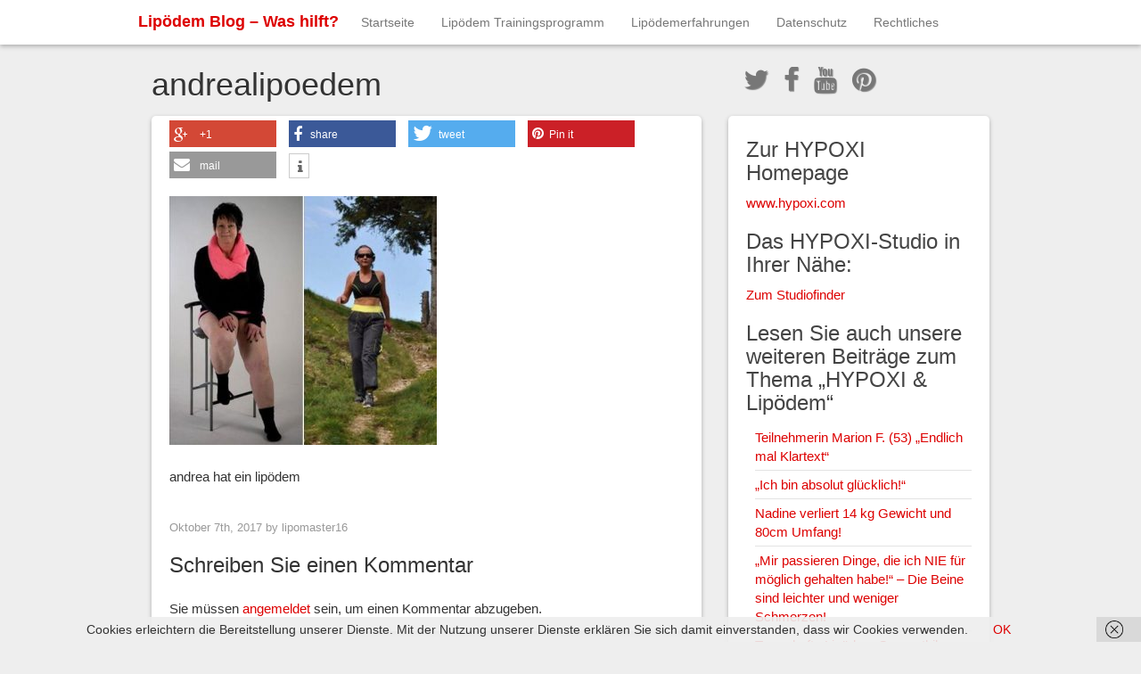

--- FILE ---
content_type: text/html; charset=UTF-8
request_url: https://lipoedem-blog.de/lipoedem-lipoedem-wann-starten-sie/andrea
body_size: 13477
content:
<!DOCTYPE html>
<html lang="de">
<head>
	<meta charset="UTF-8">
	<meta name="viewport" content="width=device-width"/><!-- for mobile -->
	<link rel="pingback" href="https://lipoedem-blog.de/xmlrpc.php" />
	<link href="https://lipoedem-blog.de/wp-content/plugins/shariff-sharing/dep/shariff.complete.css" rel="stylesheet">
<meta name='robots' content='index, follow, max-image-preview:large, max-snippet:-1, max-video-preview:-1' />

	<!-- This site is optimized with the Yoast SEO plugin v26.8 - https://yoast.com/product/yoast-seo-wordpress/ -->
	<title>andrealipoedem - Lipödem Blog - Was hilft?</title>
	<link rel="canonical" href="https://lipoedem-blog.de/lipoedem-lipoedem-wann-starten-sie/andrea/" />
	<meta property="og:locale" content="de_DE" />
	<meta property="og:type" content="article" />
	<meta property="og:title" content="andrealipoedem - Lipödem Blog - Was hilft?" />
	<meta property="og:description" content="andrea hat ein lipödem" />
	<meta property="og:url" content="https://lipoedem-blog.de/lipoedem-lipoedem-wann-starten-sie/andrea/" />
	<meta property="og:site_name" content="Lipödem Blog - Was hilft?" />
	<meta property="article:publisher" content="https://www.facebook.com/Lip%c3%b6dem-Blog-1993642440861246/?ref=hl" />
	<meta property="article:modified_time" content="2017-10-07T14:47:03+00:00" />
	<meta property="og:image" content="https://lipoedem-blog.de/lipoedem-lipoedem-wann-starten-sie/andrea" />
	<meta property="og:image:width" content="449" />
	<meta property="og:image:height" content="418" />
	<meta property="og:image:type" content="image/jpeg" />
	<meta name="twitter:card" content="summary_large_image" />
	<meta name="twitter:site" content="@LipoedemBlog" />
	<script type="application/ld+json" class="yoast-schema-graph">{"@context":"https://schema.org","@graph":[{"@type":"WebPage","@id":"https://lipoedem-blog.de/lipoedem-lipoedem-wann-starten-sie/andrea/","url":"https://lipoedem-blog.de/lipoedem-lipoedem-wann-starten-sie/andrea/","name":"andrealipoedem - Lipödem Blog - Was hilft?","isPartOf":{"@id":"https://lipoedem-blog.de/#website"},"primaryImageOfPage":{"@id":"https://lipoedem-blog.de/lipoedem-lipoedem-wann-starten-sie/andrea/#primaryimage"},"image":{"@id":"https://lipoedem-blog.de/lipoedem-lipoedem-wann-starten-sie/andrea/#primaryimage"},"thumbnailUrl":"https://lipoedem-blog.de/wp-content/uploads/2017/10/andrea.jpg","datePublished":"2017-10-07T14:46:39+00:00","dateModified":"2017-10-07T14:47:03+00:00","breadcrumb":{"@id":"https://lipoedem-blog.de/lipoedem-lipoedem-wann-starten-sie/andrea/#breadcrumb"},"inLanguage":"de","potentialAction":[{"@type":"ReadAction","target":["https://lipoedem-blog.de/lipoedem-lipoedem-wann-starten-sie/andrea/"]}]},{"@type":"ImageObject","inLanguage":"de","@id":"https://lipoedem-blog.de/lipoedem-lipoedem-wann-starten-sie/andrea/#primaryimage","url":"https://lipoedem-blog.de/wp-content/uploads/2017/10/andrea.jpg","contentUrl":"https://lipoedem-blog.de/wp-content/uploads/2017/10/andrea.jpg","width":449,"height":418,"caption":"andrea hat ein lipödem"},{"@type":"BreadcrumbList","@id":"https://lipoedem-blog.de/lipoedem-lipoedem-wann-starten-sie/andrea/#breadcrumb","itemListElement":[{"@type":"ListItem","position":1,"name":"Home","item":"https://lipoedem-blog.de/"},{"@type":"ListItem","position":2,"name":"Lipödem? &#8211; Wann Starten Sie?","item":"https://lipoedem-blog.de/lipoedem-lipoedem-wann-starten-sie"},{"@type":"ListItem","position":3,"name":"andrealipoedem"}]},{"@type":"WebSite","@id":"https://lipoedem-blog.de/#website","url":"https://lipoedem-blog.de/","name":"Lipödem Blog - Was hilft?","description":"Das Lipödem ist eine Störung der Fettverteilung im Körper. Betroffene Frauen berichten.","potentialAction":[{"@type":"SearchAction","target":{"@type":"EntryPoint","urlTemplate":"https://lipoedem-blog.de/?s={search_term_string}"},"query-input":{"@type":"PropertyValueSpecification","valueRequired":true,"valueName":"search_term_string"}}],"inLanguage":"de"}]}</script>
	<!-- / Yoast SEO plugin. -->


<link rel="alternate" type="application/rss+xml" title="Lipödem Blog - Was hilft? &raquo; Feed" href="https://lipoedem-blog.de/feed" />
<link rel="alternate" type="application/rss+xml" title="Lipödem Blog - Was hilft? &raquo; Kommentar-Feed" href="https://lipoedem-blog.de/comments/feed" />
<link rel="alternate" type="application/rss+xml" title="Lipödem Blog - Was hilft? &raquo; andrealipoedem-Kommentar-Feed" href="https://lipoedem-blog.de/lipoedem-lipoedem-wann-starten-sie/andrea/feed" />
<link rel="alternate" title="oEmbed (JSON)" type="application/json+oembed" href="https://lipoedem-blog.de/wp-json/oembed/1.0/embed?url=https%3A%2F%2Flipoedem-blog.de%2Flipoedem-lipoedem-wann-starten-sie%2Fandrea" />
<link rel="alternate" title="oEmbed (XML)" type="text/xml+oembed" href="https://lipoedem-blog.de/wp-json/oembed/1.0/embed?url=https%3A%2F%2Flipoedem-blog.de%2Flipoedem-lipoedem-wann-starten-sie%2Fandrea&#038;format=xml" />
<style id='wp-img-auto-sizes-contain-inline-css' type='text/css'>
img:is([sizes=auto i],[sizes^="auto," i]){contain-intrinsic-size:3000px 1500px}
/*# sourceURL=wp-img-auto-sizes-contain-inline-css */
</style>
<style id='wp-block-library-inline-css' type='text/css'>
:root{--wp-block-synced-color:#7a00df;--wp-block-synced-color--rgb:122,0,223;--wp-bound-block-color:var(--wp-block-synced-color);--wp-editor-canvas-background:#ddd;--wp-admin-theme-color:#007cba;--wp-admin-theme-color--rgb:0,124,186;--wp-admin-theme-color-darker-10:#006ba1;--wp-admin-theme-color-darker-10--rgb:0,107,160.5;--wp-admin-theme-color-darker-20:#005a87;--wp-admin-theme-color-darker-20--rgb:0,90,135;--wp-admin-border-width-focus:2px}@media (min-resolution:192dpi){:root{--wp-admin-border-width-focus:1.5px}}.wp-element-button{cursor:pointer}:root .has-very-light-gray-background-color{background-color:#eee}:root .has-very-dark-gray-background-color{background-color:#313131}:root .has-very-light-gray-color{color:#eee}:root .has-very-dark-gray-color{color:#313131}:root .has-vivid-green-cyan-to-vivid-cyan-blue-gradient-background{background:linear-gradient(135deg,#00d084,#0693e3)}:root .has-purple-crush-gradient-background{background:linear-gradient(135deg,#34e2e4,#4721fb 50%,#ab1dfe)}:root .has-hazy-dawn-gradient-background{background:linear-gradient(135deg,#faaca8,#dad0ec)}:root .has-subdued-olive-gradient-background{background:linear-gradient(135deg,#fafae1,#67a671)}:root .has-atomic-cream-gradient-background{background:linear-gradient(135deg,#fdd79a,#004a59)}:root .has-nightshade-gradient-background{background:linear-gradient(135deg,#330968,#31cdcf)}:root .has-midnight-gradient-background{background:linear-gradient(135deg,#020381,#2874fc)}:root{--wp--preset--font-size--normal:16px;--wp--preset--font-size--huge:42px}.has-regular-font-size{font-size:1em}.has-larger-font-size{font-size:2.625em}.has-normal-font-size{font-size:var(--wp--preset--font-size--normal)}.has-huge-font-size{font-size:var(--wp--preset--font-size--huge)}.has-text-align-center{text-align:center}.has-text-align-left{text-align:left}.has-text-align-right{text-align:right}.has-fit-text{white-space:nowrap!important}#end-resizable-editor-section{display:none}.aligncenter{clear:both}.items-justified-left{justify-content:flex-start}.items-justified-center{justify-content:center}.items-justified-right{justify-content:flex-end}.items-justified-space-between{justify-content:space-between}.screen-reader-text{border:0;clip-path:inset(50%);height:1px;margin:-1px;overflow:hidden;padding:0;position:absolute;width:1px;word-wrap:normal!important}.screen-reader-text:focus{background-color:#ddd;clip-path:none;color:#444;display:block;font-size:1em;height:auto;left:5px;line-height:normal;padding:15px 23px 14px;text-decoration:none;top:5px;width:auto;z-index:100000}html :where(.has-border-color){border-style:solid}html :where([style*=border-top-color]){border-top-style:solid}html :where([style*=border-right-color]){border-right-style:solid}html :where([style*=border-bottom-color]){border-bottom-style:solid}html :where([style*=border-left-color]){border-left-style:solid}html :where([style*=border-width]){border-style:solid}html :where([style*=border-top-width]){border-top-style:solid}html :where([style*=border-right-width]){border-right-style:solid}html :where([style*=border-bottom-width]){border-bottom-style:solid}html :where([style*=border-left-width]){border-left-style:solid}html :where(img[class*=wp-image-]){height:auto;max-width:100%}:where(figure){margin:0 0 1em}html :where(.is-position-sticky){--wp-admin--admin-bar--position-offset:var(--wp-admin--admin-bar--height,0px)}@media screen and (max-width:600px){html :where(.is-position-sticky){--wp-admin--admin-bar--position-offset:0px}}

/*# sourceURL=wp-block-library-inline-css */
</style><style id='global-styles-inline-css' type='text/css'>
:root{--wp--preset--aspect-ratio--square: 1;--wp--preset--aspect-ratio--4-3: 4/3;--wp--preset--aspect-ratio--3-4: 3/4;--wp--preset--aspect-ratio--3-2: 3/2;--wp--preset--aspect-ratio--2-3: 2/3;--wp--preset--aspect-ratio--16-9: 16/9;--wp--preset--aspect-ratio--9-16: 9/16;--wp--preset--color--black: #000000;--wp--preset--color--cyan-bluish-gray: #abb8c3;--wp--preset--color--white: #ffffff;--wp--preset--color--pale-pink: #f78da7;--wp--preset--color--vivid-red: #cf2e2e;--wp--preset--color--luminous-vivid-orange: #ff6900;--wp--preset--color--luminous-vivid-amber: #fcb900;--wp--preset--color--light-green-cyan: #7bdcb5;--wp--preset--color--vivid-green-cyan: #00d084;--wp--preset--color--pale-cyan-blue: #8ed1fc;--wp--preset--color--vivid-cyan-blue: #0693e3;--wp--preset--color--vivid-purple: #9b51e0;--wp--preset--gradient--vivid-cyan-blue-to-vivid-purple: linear-gradient(135deg,rgb(6,147,227) 0%,rgb(155,81,224) 100%);--wp--preset--gradient--light-green-cyan-to-vivid-green-cyan: linear-gradient(135deg,rgb(122,220,180) 0%,rgb(0,208,130) 100%);--wp--preset--gradient--luminous-vivid-amber-to-luminous-vivid-orange: linear-gradient(135deg,rgb(252,185,0) 0%,rgb(255,105,0) 100%);--wp--preset--gradient--luminous-vivid-orange-to-vivid-red: linear-gradient(135deg,rgb(255,105,0) 0%,rgb(207,46,46) 100%);--wp--preset--gradient--very-light-gray-to-cyan-bluish-gray: linear-gradient(135deg,rgb(238,238,238) 0%,rgb(169,184,195) 100%);--wp--preset--gradient--cool-to-warm-spectrum: linear-gradient(135deg,rgb(74,234,220) 0%,rgb(151,120,209) 20%,rgb(207,42,186) 40%,rgb(238,44,130) 60%,rgb(251,105,98) 80%,rgb(254,248,76) 100%);--wp--preset--gradient--blush-light-purple: linear-gradient(135deg,rgb(255,206,236) 0%,rgb(152,150,240) 100%);--wp--preset--gradient--blush-bordeaux: linear-gradient(135deg,rgb(254,205,165) 0%,rgb(254,45,45) 50%,rgb(107,0,62) 100%);--wp--preset--gradient--luminous-dusk: linear-gradient(135deg,rgb(255,203,112) 0%,rgb(199,81,192) 50%,rgb(65,88,208) 100%);--wp--preset--gradient--pale-ocean: linear-gradient(135deg,rgb(255,245,203) 0%,rgb(182,227,212) 50%,rgb(51,167,181) 100%);--wp--preset--gradient--electric-grass: linear-gradient(135deg,rgb(202,248,128) 0%,rgb(113,206,126) 100%);--wp--preset--gradient--midnight: linear-gradient(135deg,rgb(2,3,129) 0%,rgb(40,116,252) 100%);--wp--preset--font-size--small: 13px;--wp--preset--font-size--medium: 20px;--wp--preset--font-size--large: 36px;--wp--preset--font-size--x-large: 42px;--wp--preset--spacing--20: 0.44rem;--wp--preset--spacing--30: 0.67rem;--wp--preset--spacing--40: 1rem;--wp--preset--spacing--50: 1.5rem;--wp--preset--spacing--60: 2.25rem;--wp--preset--spacing--70: 3.38rem;--wp--preset--spacing--80: 5.06rem;--wp--preset--shadow--natural: 6px 6px 9px rgba(0, 0, 0, 0.2);--wp--preset--shadow--deep: 12px 12px 50px rgba(0, 0, 0, 0.4);--wp--preset--shadow--sharp: 6px 6px 0px rgba(0, 0, 0, 0.2);--wp--preset--shadow--outlined: 6px 6px 0px -3px rgb(255, 255, 255), 6px 6px rgb(0, 0, 0);--wp--preset--shadow--crisp: 6px 6px 0px rgb(0, 0, 0);}:where(.is-layout-flex){gap: 0.5em;}:where(.is-layout-grid){gap: 0.5em;}body .is-layout-flex{display: flex;}.is-layout-flex{flex-wrap: wrap;align-items: center;}.is-layout-flex > :is(*, div){margin: 0;}body .is-layout-grid{display: grid;}.is-layout-grid > :is(*, div){margin: 0;}:where(.wp-block-columns.is-layout-flex){gap: 2em;}:where(.wp-block-columns.is-layout-grid){gap: 2em;}:where(.wp-block-post-template.is-layout-flex){gap: 1.25em;}:where(.wp-block-post-template.is-layout-grid){gap: 1.25em;}.has-black-color{color: var(--wp--preset--color--black) !important;}.has-cyan-bluish-gray-color{color: var(--wp--preset--color--cyan-bluish-gray) !important;}.has-white-color{color: var(--wp--preset--color--white) !important;}.has-pale-pink-color{color: var(--wp--preset--color--pale-pink) !important;}.has-vivid-red-color{color: var(--wp--preset--color--vivid-red) !important;}.has-luminous-vivid-orange-color{color: var(--wp--preset--color--luminous-vivid-orange) !important;}.has-luminous-vivid-amber-color{color: var(--wp--preset--color--luminous-vivid-amber) !important;}.has-light-green-cyan-color{color: var(--wp--preset--color--light-green-cyan) !important;}.has-vivid-green-cyan-color{color: var(--wp--preset--color--vivid-green-cyan) !important;}.has-pale-cyan-blue-color{color: var(--wp--preset--color--pale-cyan-blue) !important;}.has-vivid-cyan-blue-color{color: var(--wp--preset--color--vivid-cyan-blue) !important;}.has-vivid-purple-color{color: var(--wp--preset--color--vivid-purple) !important;}.has-black-background-color{background-color: var(--wp--preset--color--black) !important;}.has-cyan-bluish-gray-background-color{background-color: var(--wp--preset--color--cyan-bluish-gray) !important;}.has-white-background-color{background-color: var(--wp--preset--color--white) !important;}.has-pale-pink-background-color{background-color: var(--wp--preset--color--pale-pink) !important;}.has-vivid-red-background-color{background-color: var(--wp--preset--color--vivid-red) !important;}.has-luminous-vivid-orange-background-color{background-color: var(--wp--preset--color--luminous-vivid-orange) !important;}.has-luminous-vivid-amber-background-color{background-color: var(--wp--preset--color--luminous-vivid-amber) !important;}.has-light-green-cyan-background-color{background-color: var(--wp--preset--color--light-green-cyan) !important;}.has-vivid-green-cyan-background-color{background-color: var(--wp--preset--color--vivid-green-cyan) !important;}.has-pale-cyan-blue-background-color{background-color: var(--wp--preset--color--pale-cyan-blue) !important;}.has-vivid-cyan-blue-background-color{background-color: var(--wp--preset--color--vivid-cyan-blue) !important;}.has-vivid-purple-background-color{background-color: var(--wp--preset--color--vivid-purple) !important;}.has-black-border-color{border-color: var(--wp--preset--color--black) !important;}.has-cyan-bluish-gray-border-color{border-color: var(--wp--preset--color--cyan-bluish-gray) !important;}.has-white-border-color{border-color: var(--wp--preset--color--white) !important;}.has-pale-pink-border-color{border-color: var(--wp--preset--color--pale-pink) !important;}.has-vivid-red-border-color{border-color: var(--wp--preset--color--vivid-red) !important;}.has-luminous-vivid-orange-border-color{border-color: var(--wp--preset--color--luminous-vivid-orange) !important;}.has-luminous-vivid-amber-border-color{border-color: var(--wp--preset--color--luminous-vivid-amber) !important;}.has-light-green-cyan-border-color{border-color: var(--wp--preset--color--light-green-cyan) !important;}.has-vivid-green-cyan-border-color{border-color: var(--wp--preset--color--vivid-green-cyan) !important;}.has-pale-cyan-blue-border-color{border-color: var(--wp--preset--color--pale-cyan-blue) !important;}.has-vivid-cyan-blue-border-color{border-color: var(--wp--preset--color--vivid-cyan-blue) !important;}.has-vivid-purple-border-color{border-color: var(--wp--preset--color--vivid-purple) !important;}.has-vivid-cyan-blue-to-vivid-purple-gradient-background{background: var(--wp--preset--gradient--vivid-cyan-blue-to-vivid-purple) !important;}.has-light-green-cyan-to-vivid-green-cyan-gradient-background{background: var(--wp--preset--gradient--light-green-cyan-to-vivid-green-cyan) !important;}.has-luminous-vivid-amber-to-luminous-vivid-orange-gradient-background{background: var(--wp--preset--gradient--luminous-vivid-amber-to-luminous-vivid-orange) !important;}.has-luminous-vivid-orange-to-vivid-red-gradient-background{background: var(--wp--preset--gradient--luminous-vivid-orange-to-vivid-red) !important;}.has-very-light-gray-to-cyan-bluish-gray-gradient-background{background: var(--wp--preset--gradient--very-light-gray-to-cyan-bluish-gray) !important;}.has-cool-to-warm-spectrum-gradient-background{background: var(--wp--preset--gradient--cool-to-warm-spectrum) !important;}.has-blush-light-purple-gradient-background{background: var(--wp--preset--gradient--blush-light-purple) !important;}.has-blush-bordeaux-gradient-background{background: var(--wp--preset--gradient--blush-bordeaux) !important;}.has-luminous-dusk-gradient-background{background: var(--wp--preset--gradient--luminous-dusk) !important;}.has-pale-ocean-gradient-background{background: var(--wp--preset--gradient--pale-ocean) !important;}.has-electric-grass-gradient-background{background: var(--wp--preset--gradient--electric-grass) !important;}.has-midnight-gradient-background{background: var(--wp--preset--gradient--midnight) !important;}.has-small-font-size{font-size: var(--wp--preset--font-size--small) !important;}.has-medium-font-size{font-size: var(--wp--preset--font-size--medium) !important;}.has-large-font-size{font-size: var(--wp--preset--font-size--large) !important;}.has-x-large-font-size{font-size: var(--wp--preset--font-size--x-large) !important;}
/*# sourceURL=global-styles-inline-css */
</style>

<style id='classic-theme-styles-inline-css' type='text/css'>
/*! This file is auto-generated */
.wp-block-button__link{color:#fff;background-color:#32373c;border-radius:9999px;box-shadow:none;text-decoration:none;padding:calc(.667em + 2px) calc(1.333em + 2px);font-size:1.125em}.wp-block-file__button{background:#32373c;color:#fff;text-decoration:none}
/*# sourceURL=/wp-includes/css/classic-themes.min.css */
</style>
<link rel='stylesheet' id='social_magazine_bootstrap_css-css' href='https://lipoedem-blog.de/wp-content/themes/social-magazine/css/bootstrap.min.css?ver=6.9' type='text/css' media='all' />
<link rel='stylesheet' id='social_magazine_font_awesome_css-css' href='https://lipoedem-blog.de/wp-content/themes/social-magazine/css/font-awesome.min.css?ver=6.9' type='text/css' media='all' />
<link rel='stylesheet' id='social_magazine_style-css' href='https://lipoedem-blog.de/wp-content/themes/social-magazine/style.css?ver=6.9' type='text/css' media='all' />
<script type="text/javascript" src="https://lipoedem-blog.de/wp-includes/js/jquery/jquery.min.js?ver=3.7.1" id="jquery-core-js"></script>
<script type="text/javascript" src="https://lipoedem-blog.de/wp-includes/js/jquery/jquery-migrate.min.js?ver=3.4.1" id="jquery-migrate-js"></script>
<link rel="https://api.w.org/" href="https://lipoedem-blog.de/wp-json/" /><link rel="alternate" title="JSON" type="application/json" href="https://lipoedem-blog.de/wp-json/wp/v2/media/583" /><link rel="EditURI" type="application/rsd+xml" title="RSD" href="https://lipoedem-blog.de/xmlrpc.php?rsd" />
<meta name="generator" content="WordPress 6.9" />
<link rel='shortlink' href='https://lipoedem-blog.de/?p=583' />

        <script type="text/javascript">
            var jQueryMigrateHelperHasSentDowngrade = false;

			window.onerror = function( msg, url, line, col, error ) {
				// Break out early, do not processing if a downgrade reqeust was already sent.
				if ( jQueryMigrateHelperHasSentDowngrade ) {
					return true;
                }

				var xhr = new XMLHttpRequest();
				var nonce = '379249ce24';
				var jQueryFunctions = [
					'andSelf',
					'browser',
					'live',
					'boxModel',
					'support.boxModel',
					'size',
					'swap',
					'clean',
					'sub',
                ];
				var match_pattern = /\)\.(.+?) is not a function/;
                var erroredFunction = msg.match( match_pattern );

                // If there was no matching functions, do not try to downgrade.
                if ( null === erroredFunction || typeof erroredFunction !== 'object' || typeof erroredFunction[1] === "undefined" || -1 === jQueryFunctions.indexOf( erroredFunction[1] ) ) {
                    return true;
                }

                // Set that we've now attempted a downgrade request.
                jQueryMigrateHelperHasSentDowngrade = true;

				xhr.open( 'POST', 'https://lipoedem-blog.de/wp-admin/admin-ajax.php' );
				xhr.setRequestHeader( 'Content-Type', 'application/x-www-form-urlencoded' );
				xhr.onload = function () {
					var response,
                        reload = false;

					if ( 200 === xhr.status ) {
                        try {
                        	response = JSON.parse( xhr.response );

                        	reload = response.data.reload;
                        } catch ( e ) {
                        	reload = false;
                        }
                    }

					// Automatically reload the page if a deprecation caused an automatic downgrade, ensure visitors get the best possible experience.
					if ( reload ) {
						location.reload();
                    }
				};

				xhr.send( encodeURI( 'action=jquery-migrate-downgrade-version&_wpnonce=' + nonce ) );

				// Suppress error alerts in older browsers
				return true;
			}
        </script>

		      <!--Customizer CSS--> 
      <style type="text/css">
           #site-title { color:#dd0000; }           .post-date { background-color:#dd0000; }           a { color:#dd0000; }           .blog h2 a:hover { color:#dd0000; }           ul.dropdown-menu li a:hover { background:#dd0000; }           .btn-primary { background-color:#dd0000; }           .btn-primary:hover { background-color:#dd0000; }           .btn-default:hover { border-color:#dd0000; }           input#submit { background-color:#dd0000; }           input#submit:hover { background-color:#dd0000; }           
      </style> 
      <!--/Customizer CSS-->
      </head><!-- /head -->

<body data-rsssl=1 class="attachment wp-singular attachment-template-default single single-attachment postid-583 attachmentid-583 attachment-jpeg wp-theme-social-magazine">
	
<nav class="navbar navbar-default navbar-fixed-top" role="navigation">
    <!-- Brand and toggle get grouped for better mobile display -->
    <div class="container">
        <div class="navbar-header">
            <button type="button" class="navbar-toggle" data-toggle="collapse" data-target="#social-magazine-navbar-collapse">
                <span class="sr-only">Toggle navigation</span>
                <span class="icon-bar"></span>
                <span class="icon-bar"></span>
                <span class="icon-bar"></span>
            </button>

		
	<a id="site-title" href="https://lipoedem-blog.de/" title="Lipödem Blog &#8211; Was hilft?" rel="home">Lipödem Blog &#8211; Was hilft?</a>
		
				
		</div><!-- /navbar-header -->
		
<div id="social-magazine-navbar-collapse" class="collapse navbar-collapse"><ul id="menu-menu-1" class="nav navbar-nav"><li id="menu-item-34" class="menu-item menu-item-type-custom menu-item-object-custom menu-item-home menu-item-34"><a title="Startseite" href="https://lipoedem-blog.de/">Startseite</a></li>
<li id="menu-item-81" class="menu-item menu-item-type-taxonomy menu-item-object-category menu-item-81"><a title="Lipödem Trainingsprogramm" href="https://lipoedem-blog.de/category/lipoedem-trainingsprogramm">Lipödem Trainingsprogramm</a></li>
<li id="menu-item-37" class="menu-item menu-item-type-taxonomy menu-item-object-category menu-item-37"><a title="Lipödemerfahrungen" href="https://lipoedem-blog.de/category/lipoedemerfahrungen">Lipödemerfahrungen</a></li>
<li id="menu-item-670" class="menu-item menu-item-type-post_type menu-item-object-page menu-item-670"><a title="Datenschutz" href="https://lipoedem-blog.de/sample-page">Datenschutz</a></li>
<li id="menu-item-67" class="menu-item menu-item-type-post_type menu-item-object-page menu-item-67"><a title="Rechtliches" href="https://lipoedem-blog.de/datenschutz">Rechtliches</a></li>
</ul></div>
    </div><!-- /container -->
</nav><!-- /nav -->  
<div class="wrap">
	<div class="container">
		<div class="col-md-8 blog">
				
			
<h1 id="post-583" class="post-583 attachment type-attachment status-inherit hentry" title="andrealipoedem">andrealipoedem</h1>
	
<div class="blog-block single-page">	
			 
		 <div class="shariff" data-title="andrealipoedem" data-info-url="http://ct.de/-2467514" data-backend-url="https://lipoedem-blog.de/wp-content/plugins/shariff-sharing/backend/index.php" data-temp="/tmp" data-ttl="60" data-service="gftp" data-services='["googleplus","facebook","twitter","pinterest","whatsapp","mail","info"]' data-image="https://lipoedem-blog.de/wp-content/uploads/2017/10/andrea-300x279.jpghttps://lipoedem-blog.de/wp-content/uploads/2017/10/andrea-300x279.jpg 300w, https://lipoedem-blog.de/wp-content/uploads/2017/10/andrea.jpg 449w" data-url="https://lipoedem-blog.de/lipoedem-lipoedem-wann-starten-sie/andrea" data-lang="en" data-theme="color" data-orientation="horizontal"></div><p class="attachment"><a href='https://lipoedem-blog.de/wp-content/uploads/2017/10/andrea.jpg'><img fetchpriority="high" decoding="async" width="300" height="279" src="https://lipoedem-blog.de/wp-content/uploads/2017/10/andrea-300x279.jpg" class="attachment-medium size-medium" alt="andrea hat ein lipödem" srcset="https://lipoedem-blog.de/wp-content/uploads/2017/10/andrea-300x279.jpg 300w, https://lipoedem-blog.de/wp-content/uploads/2017/10/andrea.jpg 449w" sizes="(max-width: 300px) 100vw, 300px" /></a></p>
<p>andrea hat ein lipödem</p>
		 
				<div class="alignleft galleryimg"></div>
				<div class="alignright galleryimg"></div>
				
			

<div class="authorship">
	<small>Oktober 7th, 2017		by <a href="https://lipoedem-blog.de/author/lipomaster16" title="Beiträge von lipomaster16" rel="author">lipomaster16</a> 
	<div class="edit-post alignright">
			</div><!-- /edit-post -->
	</small>
</div><!-- /authorship -->


    	
    <div class="social-magazine-comments">
                
                       
	            	<div id="respond" class="comment-respond">
		<h3 id="reply-title" class="comment-reply-title">Schreiben Sie einen Kommentar</h3><p class="must-log-in">Sie müssen <a href="https://lipoedem-blog.de/wp-login.php?redirect_to=https%3A%2F%2Flipoedem-blog.de%2Flipoedem-lipoedem-wann-starten-sie%2Fandrea">angemeldet</a> sein, um einen Kommentar abzugeben.</p>	</div><!-- #respond -->
		        
                        
                        
    	
</div><!-- /social-magazine-comments --></div><!-- /blog-block -->
	<nav class="navigation post-navigation" aria-label="Other Articles">
		<h2 class="screen-reader-text">Other Articles</h2>
		<div class="nav-links"><div class="nav-previous"><a href="https://lipoedem-blog.de/lipoedem-lipoedem-wann-starten-sie" rel="prev"><span class="post-title">Lipödem? &#8211; Wann Starten Sie?</span></a></div></div>
	</nav>						
			</div><!-- /col-md-8 blog -->
		
<div class="col-md-4 sidebar">
	
	<div class="social-magazine-links twitter"><a href="https://twitter.com/LipoedemBlog" target="_blank"><i class="fa fa-twitter fa-2x"></i></a></div><div class="social-magazine-links facebook"><a href="https://www.facebook.com/Lip%C3%B6dem-Blog-1993642440861246/?ref=hl" target="_blank"><i class="fa fa-facebook fa-2x"></i></a></div><div class="social-magazine-links youtube"><a href="https://www.youtube.com/channel/UCRJd-DWtnI_6lilbzgY4Yqw" target="_blank"><i class="fa fa-youtube fa-2x"></i></a></div><div class="social-magazine-links pinterest"><a href="https://de.pinterest.com/lipoedem/" target="_blank"><i class="fa fa-pinterest fa-2x"></i></a></div>	
	<div class="sidebar-block">	
		<div id="primary-sidebar" class="primary-sidebar widget-area" role="complementary">
							<div class="social-magazine-theme-widget"><h3>Zur HYPOXI Homepage</h3>			<div class="textwidget"><p><a href="http://www.hypoxi.com" target="_blank" rel="noopener">www.hypoxi.com</a></p>
</div>
		</div><div class="social-magazine-theme-widget"><h3>Das HYPOXI-Studio in Ihrer Nähe:</h3>			<div class="textwidget"><p><a href="http://www.hypoxi.com/#studiofinden">Zum Studiofinder</a></p>
</div>
		</div>
		<div class="social-magazine-theme-widget">
		<h3>Lesen Sie auch unsere weiteren Beiträge zum Thema &#8222;HYPOXI &#038; Lipödem&#8220;</h3>
		<ul>
											<li>
					<a href="https://lipoedem-blog.de/teilnehmerin-marion-f-53-endlich-mal-klartext">Teilnehmerin Marion F. (53) &#8222;Endlich mal Klartext&#8220;</a>
									</li>
											<li>
					<a href="https://lipoedem-blog.de/133-2">&#8222;Ich bin absolut glücklich!&#8220;</a>
									</li>
											<li>
					<a href="https://lipoedem-blog.de/nadine-verliert-14-kg-gewicht-und-80cm-umfang">Nadine verliert 14 kg Gewicht und 80cm Umfang!</a>
									</li>
											<li>
					<a href="https://lipoedem-blog.de/lipoedem-und-hypoxi">&#8222;Mir passieren Dinge, die ich NIE für möglich gehalten habe!&#8220; &#8211; Die Beine sind leichter und weniger Schmerzen!</a>
									</li>
											<li>
					<a href="https://lipoedem-blog.de/traumhafte-lipoedem-gesamtbilanz-minus-512cm-60kg-mit-dem-hypoxi-lipoedem-trainingsprogramm">Traumhafte Lipödem Gesamtbilanz: MINUS 512cm &#038; 60kg &#8211; Mit dem HYPOXI-Lipödem Trainings Programm</a>
									</li>
											<li>
					<a href="https://lipoedem-blog.de/lipoedem-druckschmerz-ist-verschwunden">99,5 cm Umfang &#038; 12,6 kg reduziert! &#8211; Lipödem-Druckschmerz ist verschwunden!</a>
									</li>
											<li>
					<a href="https://lipoedem-blog.de/mir-geht-es-richtig-gut">Unglaublicher Gewichtsverlust bei Lipödem, HYPOXI gehört jetzt zu meinem Leben! Mir geht es richtig gut!</a>
									</li>
											<li>
					<a href="https://lipoedem-blog.de/hypoxi-und-lipoedem">Kaum noch Schmerzen! &#8211; Mir standen die Tränen in den Augen!</a>
									</li>
											<li>
					<a href="https://lipoedem-blog.de/hypoxi-lipoedem-2">Nach langem Leiden endlich wieder Freude und weniger Schmerz. Minus 54,5cm &#038; kleinere Größen durch Hypoxi</a>
									</li>
											<li>
					<a href="https://lipoedem-blog.de/ich-spreche-schon-vom-hypoxi-wunder-ich-musste-mehr-essen-um-abzunehmen">Ich spreche schon vom &#8222;HYPOXI-Wunder&#8220; &#8211; Ich musste MEHR essen, um abzunehmen!</a>
									</li>
											<li>
					<a href="https://lipoedem-blog.de/sehr-viel-besser-als-vorher-nach-13-behandlungen">&#8222;Sehr viel besser als vorher&#8220; nach 13 Behandlungen</a>
									</li>
											<li>
					<a href="https://lipoedem-blog.de/werden-sie-hypoxi-partner-ihr-weg-zum-eigenen-hypoxi-studio-beginnt-jetzt">WERDEN SIE HYPOXI-PARTNER!   Ihr Weg zum eigenen HYPOXI-Studio beginnt jetzt!</a>
									</li>
											<li>
					<a href="https://lipoedem-blog.de/die-effektivsten-behandlungsmethoden-hypoxi-ist-dabei">Die effektivsten Behandlungsmethoden &#8211; HYPOXI ist dabei!</a>
									</li>
											<li>
					<a href="https://lipoedem-blog.de/hypoxi-lipoedem-blog">Als Lipödem &#8222;Leichtgewicht&#8220; 32,5cm verloren! &#8211; Ob HYPOXI mir neue Hosen sponsert?</a>
									</li>
											<li>
					<a href="https://lipoedem-blog.de/seit-hypoxi-keine-schmerzen-mehr-in-den-beinen">SEIT „HYPOXI“ KEINE SCHMERZEN MEHR IN DEN BEINEN!</a>
									</li>
											<li>
					<a href="https://lipoedem-blog.de/petra-jahrend-es-wird-zeit-lipoedem-lieben-lachen-weinen">Petra Jahrend &#8222;Es wird Zeit &#8211; Lipödem: lieben, lachen, weinen&#8220;</a>
									</li>
											<li>
					<a href="https://lipoedem-blog.de/nach-15-behandlungen-minus">Nach 15 Behandlungen: &#8222;28,5cm &#038; 6kg weniger!&#8220;</a>
									</li>
											<li>
					<a href="https://lipoedem-blog.de/meine-hosen-sitzen-weiter-und-ich-bekomme-komplimente-wie-sehr-ich-abgenommen-habe">&#8222;All meine Hosen sitzen weiter und ich bekomme Komplimente, wie sehr ich abgenommen habe.&#8220;</a>
									</li>
											<li>
					<a href="https://lipoedem-blog.de/mehr-als-nur-trainer-ihr-hypoxi-coach">Mehr als nur Trainer &#8211; Ihr HYPOXI-Coach</a>
									</li>
											<li>
					<a href="https://lipoedem-blog.de/fast-schmerzfrei-danke-hypoxi">Fast schmerzfrei! DANKE HYPOXI! Minus 10kg</a>
									</li>
					</ul>

		</div><div class="social-magazine-theme-widget"><h3>Archiv</h3>
			<ul>
					<li><a href='https://lipoedem-blog.de/2025/08'>August 2025</a></li>
	<li><a href='https://lipoedem-blog.de/2025/07'>Juli 2025</a></li>
	<li><a href='https://lipoedem-blog.de/2025/06'>Juni 2025</a></li>
	<li><a href='https://lipoedem-blog.de/2025/05'>Mai 2025</a></li>
	<li><a href='https://lipoedem-blog.de/2025/04'>April 2025</a></li>
	<li><a href='https://lipoedem-blog.de/2025/02'>Februar 2025</a></li>
	<li><a href='https://lipoedem-blog.de/2024/12'>Dezember 2024</a></li>
	<li><a href='https://lipoedem-blog.de/2024/11'>November 2024</a></li>
	<li><a href='https://lipoedem-blog.de/2024/10'>Oktober 2024</a></li>
	<li><a href='https://lipoedem-blog.de/2024/09'>September 2024</a></li>
	<li><a href='https://lipoedem-blog.de/2024/07'>Juli 2024</a></li>
	<li><a href='https://lipoedem-blog.de/2024/06'>Juni 2024</a></li>
	<li><a href='https://lipoedem-blog.de/2024/05'>Mai 2024</a></li>
	<li><a href='https://lipoedem-blog.de/2024/04'>April 2024</a></li>
	<li><a href='https://lipoedem-blog.de/2024/03'>März 2024</a></li>
	<li><a href='https://lipoedem-blog.de/2024/02'>Februar 2024</a></li>
	<li><a href='https://lipoedem-blog.de/2024/01'>Januar 2024</a></li>
	<li><a href='https://lipoedem-blog.de/2023/09'>September 2023</a></li>
	<li><a href='https://lipoedem-blog.de/2023/08'>August 2023</a></li>
	<li><a href='https://lipoedem-blog.de/2023/07'>Juli 2023</a></li>
	<li><a href='https://lipoedem-blog.de/2023/06'>Juni 2023</a></li>
	<li><a href='https://lipoedem-blog.de/2023/03'>März 2023</a></li>
	<li><a href='https://lipoedem-blog.de/2023/01'>Januar 2023</a></li>
	<li><a href='https://lipoedem-blog.de/2022/12'>Dezember 2022</a></li>
	<li><a href='https://lipoedem-blog.de/2022/09'>September 2022</a></li>
	<li><a href='https://lipoedem-blog.de/2022/06'>Juni 2022</a></li>
	<li><a href='https://lipoedem-blog.de/2022/02'>Februar 2022</a></li>
	<li><a href='https://lipoedem-blog.de/2021/08'>August 2021</a></li>
	<li><a href='https://lipoedem-blog.de/2021/07'>Juli 2021</a></li>
	<li><a href='https://lipoedem-blog.de/2020/11'>November 2020</a></li>
	<li><a href='https://lipoedem-blog.de/2020/08'>August 2020</a></li>
	<li><a href='https://lipoedem-blog.de/2020/06'>Juni 2020</a></li>
	<li><a href='https://lipoedem-blog.de/2020/03'>März 2020</a></li>
	<li><a href='https://lipoedem-blog.de/2020/01'>Januar 2020</a></li>
	<li><a href='https://lipoedem-blog.de/2019/10'>Oktober 2019</a></li>
	<li><a href='https://lipoedem-blog.de/2019/09'>September 2019</a></li>
	<li><a href='https://lipoedem-blog.de/2019/06'>Juni 2019</a></li>
	<li><a href='https://lipoedem-blog.de/2019/02'>Februar 2019</a></li>
	<li><a href='https://lipoedem-blog.de/2019/01'>Januar 2019</a></li>
	<li><a href='https://lipoedem-blog.de/2018/12'>Dezember 2018</a></li>
	<li><a href='https://lipoedem-blog.de/2018/11'>November 2018</a></li>
	<li><a href='https://lipoedem-blog.de/2018/10'>Oktober 2018</a></li>
	<li><a href='https://lipoedem-blog.de/2018/09'>September 2018</a></li>
	<li><a href='https://lipoedem-blog.de/2018/08'>August 2018</a></li>
	<li><a href='https://lipoedem-blog.de/2018/06'>Juni 2018</a></li>
	<li><a href='https://lipoedem-blog.de/2018/05'>Mai 2018</a></li>
	<li><a href='https://lipoedem-blog.de/2018/04'>April 2018</a></li>
	<li><a href='https://lipoedem-blog.de/2018/03'>März 2018</a></li>
	<li><a href='https://lipoedem-blog.de/2018/01'>Januar 2018</a></li>
	<li><a href='https://lipoedem-blog.de/2017/11'>November 2017</a></li>
	<li><a href='https://lipoedem-blog.de/2017/10'>Oktober 2017</a></li>
	<li><a href='https://lipoedem-blog.de/2017/09'>September 2017</a></li>
	<li><a href='https://lipoedem-blog.de/2017/08'>August 2017</a></li>
	<li><a href='https://lipoedem-blog.de/2017/07'>Juli 2017</a></li>
	<li><a href='https://lipoedem-blog.de/2017/06'>Juni 2017</a></li>
	<li><a href='https://lipoedem-blog.de/2017/05'>Mai 2017</a></li>
	<li><a href='https://lipoedem-blog.de/2017/04'>April 2017</a></li>
	<li><a href='https://lipoedem-blog.de/2017/03'>März 2017</a></li>
	<li><a href='https://lipoedem-blog.de/2017/02'>Februar 2017</a></li>
	<li><a href='https://lipoedem-blog.de/2017/01'>Januar 2017</a></li>
	<li><a href='https://lipoedem-blog.de/2016/12'>Dezember 2016</a></li>
	<li><a href='https://lipoedem-blog.de/2016/11'>November 2016</a></li>
	<li><a href='https://lipoedem-blog.de/2016/10'>Oktober 2016</a></li>
	<li><a href='https://lipoedem-blog.de/2016/09'>September 2016</a></li>
	<li><a href='https://lipoedem-blog.de/2016/08'>August 2016</a></li>
	<li><a href='https://lipoedem-blog.de/2016/07'>Juli 2016</a></li>
	<li><a href='https://lipoedem-blog.de/2016/06'>Juni 2016</a></li>
	<li><a href='https://lipoedem-blog.de/2016/05'>Mai 2016</a></li>
	<li><a href='https://lipoedem-blog.de/2016/04'>April 2016</a></li>
	<li><a href='https://lipoedem-blog.de/2016/02'>Februar 2016</a></li>
			</ul>

			</div>							</div><!-- #primary-sidebar -->
	</div><!-- /sidebar-block -->
</div><!-- sidebar -->		</div><!-- /container -->

<div class="container">
	<div class="col-md-12 footer-block">
		<div class="col-md-4">
					<div class="widget-area" role="complementary">
				
		<div class="social-magazine-theme-widget">
		<h3>Neueste Beiträge</h3>
		<ul>
											<li>
					<a href="https://lipoedem-blog.de/teilnehmerin-marion-f-53-endlich-mal-klartext">Teilnehmerin Marion F. (53) &#8222;Endlich mal Klartext&#8220;</a>
									</li>
											<li>
					<a href="https://lipoedem-blog.de/133-2">&#8222;Ich bin absolut glücklich!&#8220;</a>
									</li>
											<li>
					<a href="https://lipoedem-blog.de/nadine-verliert-14-kg-gewicht-und-80cm-umfang">Nadine verliert 14 kg Gewicht und 80cm Umfang!</a>
									</li>
											<li>
					<a href="https://lipoedem-blog.de/lipoedem-und-hypoxi">&#8222;Mir passieren Dinge, die ich NIE für möglich gehalten habe!&#8220; &#8211; Die Beine sind leichter und weniger Schmerzen!</a>
									</li>
											<li>
					<a href="https://lipoedem-blog.de/traumhafte-lipoedem-gesamtbilanz-minus-512cm-60kg-mit-dem-hypoxi-lipoedem-trainingsprogramm">Traumhafte Lipödem Gesamtbilanz: MINUS 512cm &#038; 60kg &#8211; Mit dem HYPOXI-Lipödem Trainings Programm</a>
									</li>
					</ul>

		</div>			</div><!-- /widget-area -->
				</div><!-- /col-md-4 -->
		
		<div class="col-md-4">
					<div class="widget-area" role="complementary">
				<div class="social-magazine-theme-widget"><h3>Infos zu Kundenstimmen:</h3>			<div class="textwidget"><p>1. * Die Nutzermeinungen (“Testimonials”) auf dieser Webseite stammen einzig von Nutzern, die unser Produkt auf die eine oder andere Art und Weise auch benutzt haben, und um eine aufrichtige Einschätzung bemüht waren.</p>
<p>2. * Bitte beachten Sie, dass es sich dabei um individuelle Nutzererfahrungen handelt. Aus den Aussagen lässt sich keinerlei Allgemeingültigkeit ableiten. Auch unterscheiden sich die mit dem hier vorgestellten Produkt erzielten Resultate von Nutzer zu Nutzer. Wir behaupten daher nicht, dass die hier angezeigten Nutzermeinungen repräsentativ sind, oder dass die Resultate von allen Nutzern erzielt wurden bzw. werden.</p>
<p>4. * Wir sind nicht verantwortlich für den Inhalt der Nutzermeinungen. Diese Webseite ist kein Bewertungsportal; wir bieten dennoch die Veröffentlichung von Testimonials an, damit Nutzer ihre Erfahrungen mit anderen Nutzern teilen können. Wir teilen weder die Meinungen, Sichtweisen oder Kommentare auf dieser Webseite; es handelt sich einzig um die Meinung der Nutzer.</p>
</div>
		</div><div class="social-magazine-theme-widget"><h3>Info &#038; Impressum</h3>			<div class="textwidget"><p>HYPOXI Produktions- und Vertriebs GmbH<br />
Wildenhag 88<br />
4881 Straß im Attergau<br />
Österreich</p>
<p>Tel. + 43 7667 21515<br />
<a href="mailto:office@hypoxi.com">office@hypoxi.com</a></p>
<p>Geschäftsführer:  Mag. (FH) Uwe Hintringer<br />
Firmenbuchgericht: Landesgericht Wels<br />
Firmenbuchnummer: FN172078g<br />
UID: ATU44933408<br />
EORI: ATEOS1000002216</p>
<p>(Stand: 11.04.2025)</p>
<p>&nbsp;</p>
</div>
		</div>			</div><!-- /widget-area -->
				</div><!-- /col-md-4 -->
		
		<div class="col-md-4">
					<div class="widget-area" role="complementary">
				<div class="social-magazine-theme-widget"><h3>Schlagworte</h3><div class="tagcloud"><a href="https://lipoedem-blog.de/tag/abnehmen" class="tag-cloud-link tag-link-57 tag-link-position-1" style="font-size: 18.450704225352pt;" aria-label="abnehmen (34 Einträge)">abnehmen</a>
<a href="https://lipoedem-blog.de/tag/abnehmen-bei-lipoedem" class="tag-cloud-link tag-link-117 tag-link-position-2" style="font-size: 9.1830985915493pt;" aria-label="abnehmen bei Lipödem (3 Einträge)">abnehmen bei Lipödem</a>
<a href="https://lipoedem-blog.de/tag/abnhemen" class="tag-cloud-link tag-link-66 tag-link-position-3" style="font-size: 9.1830985915493pt;" aria-label="abnhemen (3 Einträge)">abnhemen</a>
<a href="https://lipoedem-blog.de/tag/bauch" class="tag-cloud-link tag-link-88 tag-link-position-4" style="font-size: 11.647887323944pt;" aria-label="Bauch (6 Einträge)">Bauch</a>
<a href="https://lipoedem-blog.de/tag/behandlung" class="tag-cloud-link tag-link-76 tag-link-position-5" style="font-size: 8pt;" aria-label="Behandlung (2 Einträge)">Behandlung</a>
<a href="https://lipoedem-blog.de/tag/beine" class="tag-cloud-link tag-link-38 tag-link-position-6" style="font-size: 15.098591549296pt;" aria-label="beine (15 Einträge)">beine</a>
<a href="https://lipoedem-blog.de/tag/dicke-beine" class="tag-cloud-link tag-link-70 tag-link-position-7" style="font-size: 8pt;" aria-label="Dicke Beine (2 Einträge)">Dicke Beine</a>
<a href="https://lipoedem-blog.de/tag/dr-cornely" class="tag-cloud-link tag-link-33 tag-link-position-8" style="font-size: 10.169014084507pt;" aria-label="Dr. Cornely (4 Einträge)">Dr. Cornely</a>
<a href="https://lipoedem-blog.de/tag/ernaehrung" class="tag-cloud-link tag-link-43 tag-link-position-9" style="font-size: 14.605633802817pt;" aria-label="Ernährung (13 Einträge)">Ernährung</a>
<a href="https://lipoedem-blog.de/tag/ernaehrung-bei-lipoedem" class="tag-cloud-link tag-link-56 tag-link-position-10" style="font-size: 11.647887323944pt;" aria-label="Ernährung bei Lipödem (6 Einträge)">Ernährung bei Lipödem</a>
<a href="https://lipoedem-blog.de/tag/facebook" class="tag-cloud-link tag-link-129 tag-link-position-11" style="font-size: 10.169014084507pt;" aria-label="Facebook (4 Einträge)">Facebook</a>
<a href="https://lipoedem-blog.de/tag/gemuese" class="tag-cloud-link tag-link-151 tag-link-position-12" style="font-size: 11.647887323944pt;" aria-label="Gemüse (6 Einträge)">Gemüse</a>
<a href="https://lipoedem-blog.de/tag/gesund" class="tag-cloud-link tag-link-156 tag-link-position-13" style="font-size: 8pt;" aria-label="gesund (2 Einträge)">gesund</a>
<a href="https://lipoedem-blog.de/tag/gesundheit" class="tag-cloud-link tag-link-68 tag-link-position-14" style="font-size: 9.1830985915493pt;" aria-label="gesundheit (3 Einträge)">gesundheit</a>
<a href="https://lipoedem-blog.de/tag/gewicht" class="tag-cloud-link tag-link-48 tag-link-position-15" style="font-size: 10.957746478873pt;" aria-label="Gewicht (5 Einträge)">Gewicht</a>
<a href="https://lipoedem-blog.de/tag/gewichtsreduktion" class="tag-cloud-link tag-link-42 tag-link-position-16" style="font-size: 8pt;" aria-label="Gewichtsreduktion (2 Einträge)">Gewichtsreduktion</a>
<a href="https://lipoedem-blog.de/tag/gezielte-figurformung" class="tag-cloud-link tag-link-124 tag-link-position-17" style="font-size: 9.1830985915493pt;" aria-label="gezielte Figurformung (3 Einträge)">gezielte Figurformung</a>
<a href="https://lipoedem-blog.de/tag/hypoxi" class="tag-cloud-link tag-link-18 tag-link-position-18" style="font-size: 21.901408450704pt;" aria-label="HYPOXI (77 Einträge)">HYPOXI</a>
<a href="https://lipoedem-blog.de/tag/hypoxi-methode" class="tag-cloud-link tag-link-34 tag-link-position-19" style="font-size: 10.957746478873pt;" aria-label="HYPOXI-Methode (5 Einträge)">HYPOXI-Methode</a>
<a href="https://lipoedem-blog.de/tag/hypoximethode" class="tag-cloud-link tag-link-80 tag-link-position-20" style="font-size: 8pt;" aria-label="Hypoximethode (2 Einträge)">Hypoximethode</a>
<a href="https://lipoedem-blog.de/tag/knie" class="tag-cloud-link tag-link-143 tag-link-position-21" style="font-size: 9.1830985915493pt;" aria-label="knie (3 Einträge)">knie</a>
<a href="https://lipoedem-blog.de/tag/kompression" class="tag-cloud-link tag-link-209 tag-link-position-22" style="font-size: 8pt;" aria-label="kompression (2 Einträge)">kompression</a>
<a href="https://lipoedem-blog.de/tag/kompressionsstruempfe" class="tag-cloud-link tag-link-53 tag-link-position-23" style="font-size: 10.957746478873pt;" aria-label="Kompressionsstrümpfe (5 Einträge)">Kompressionsstrümpfe</a>
<a href="https://lipoedem-blog.de/tag/lebensqualitaet" class="tag-cloud-link tag-link-78 tag-link-position-24" style="font-size: 8pt;" aria-label="lebensqualität (2 Einträge)">lebensqualität</a>
<a href="https://lipoedem-blog.de/tag/lipo" class="tag-cloud-link tag-link-186 tag-link-position-25" style="font-size: 10.169014084507pt;" aria-label="lipo (4 Einträge)">lipo</a>
<a href="https://lipoedem-blog.de/tag/lipolymphoedem" class="tag-cloud-link tag-link-138 tag-link-position-26" style="font-size: 9.1830985915493pt;" aria-label="Lipolymphödem (3 Einträge)">Lipolymphödem</a>
<a href="https://lipoedem-blog.de/tag/liposuktion" class="tag-cloud-link tag-link-16 tag-link-position-27" style="font-size: 11.647887323944pt;" aria-label="Liposuktion (6 Einträge)">Liposuktion</a>
<a href="https://lipoedem-blog.de/tag/lipoedem" class="tag-cloud-link tag-link-5 tag-link-position-28" style="font-size: 22pt;" aria-label="Lipödem (78 Einträge)">Lipödem</a>
<a href="https://lipoedem-blog.de/tag/lipoedem-blog" class="tag-cloud-link tag-link-12 tag-link-position-29" style="font-size: 9.1830985915493pt;" aria-label="Lipödem Blog (3 Einträge)">Lipödem Blog</a>
<a href="https://lipoedem-blog.de/tag/lipoedem-ohne-op" class="tag-cloud-link tag-link-91 tag-link-position-30" style="font-size: 9.1830985915493pt;" aria-label="Lipödem ohne op (3 Einträge)">Lipödem ohne op</a>
<a href="https://lipoedem-blog.de/tag/lipoedem-trainingsprogramm" class="tag-cloud-link tag-link-32 tag-link-position-31" style="font-size: 9.1830985915493pt;" aria-label="Lipödem trainingsprogramm (3 Einträge)">Lipödem trainingsprogramm</a>
<a href="https://lipoedem-blog.de/tag/lymphoedem" class="tag-cloud-link tag-link-60 tag-link-position-32" style="font-size: 12.140845070423pt;" aria-label="Lymphödem (7 Einträge)">Lymphödem</a>
<a href="https://lipoedem-blog.de/tag/obst" class="tag-cloud-link tag-link-150 tag-link-position-33" style="font-size: 11.647887323944pt;" aria-label="Obst (6 Einträge)">Obst</a>
<a href="https://lipoedem-blog.de/tag/po" class="tag-cloud-link tag-link-89 tag-link-position-34" style="font-size: 10.957746478873pt;" aria-label="Po (5 Einträge)">Po</a>
<a href="https://lipoedem-blog.de/tag/probetraining" class="tag-cloud-link tag-link-108 tag-link-position-35" style="font-size: 9.1830985915493pt;" aria-label="Probetraining (3 Einträge)">Probetraining</a>
<a href="https://lipoedem-blog.de/tag/reiskirchen" class="tag-cloud-link tag-link-50 tag-link-position-36" style="font-size: 9.1830985915493pt;" aria-label="Reiskirchen (3 Einträge)">Reiskirchen</a>
<a href="https://lipoedem-blog.de/tag/saison" class="tag-cloud-link tag-link-154 tag-link-position-37" style="font-size: 9.1830985915493pt;" aria-label="Saison (3 Einträge)">Saison</a>
<a href="https://lipoedem-blog.de/tag/schmerzen" class="tag-cloud-link tag-link-83 tag-link-position-38" style="font-size: 10.169014084507pt;" aria-label="Schmerzen (4 Einträge)">Schmerzen</a>
<a href="https://lipoedem-blog.de/tag/training" class="tag-cloud-link tag-link-109 tag-link-position-39" style="font-size: 9.1830985915493pt;" aria-label="Training (3 Einträge)">Training</a>
<a href="https://lipoedem-blog.de/tag/umfang" class="tag-cloud-link tag-link-47 tag-link-position-40" style="font-size: 12.633802816901pt;" aria-label="Umfang (8 Einträge)">Umfang</a>
<a href="https://lipoedem-blog.de/tag/umfangsreduktion" class="tag-cloud-link tag-link-119 tag-link-position-41" style="font-size: 8pt;" aria-label="umfangsreduktion (2 Einträge)">umfangsreduktion</a>
<a href="https://lipoedem-blog.de/tag/umfangsverlust" class="tag-cloud-link tag-link-45 tag-link-position-42" style="font-size: 10.957746478873pt;" aria-label="Umfangsverlust (5 Einträge)">Umfangsverlust</a>
<a href="https://lipoedem-blog.de/tag/verbesserung" class="tag-cloud-link tag-link-82 tag-link-position-43" style="font-size: 8pt;" aria-label="Verbesserung (2 Einträge)">Verbesserung</a>
<a href="https://lipoedem-blog.de/tag/wassereinlagerungen" class="tag-cloud-link tag-link-36 tag-link-position-44" style="font-size: 13.915492957746pt;" aria-label="Wassereinlagerungen (11 Einträge)">Wassereinlagerungen</a>
<a href="https://lipoedem-blog.de/tag/wasser-in-den-beinen" class="tag-cloud-link tag-link-71 tag-link-position-45" style="font-size: 10.169014084507pt;" aria-label="wasser in den beinen (4 Einträge)">wasser in den beinen</a></div>
</div><div class="social-magazine-theme-widget">			<div class="textwidget"><meta name="google-site-verification" content="iVaGXuWx8MMUfqWK1t0fHUXiXaSLZY7xOJShAbzfFf8" /></div>
		</div>			</div><!-- /widget-area -->
				</div><!-- /col-md-4 -->
	</div><!-- /col-md-12 footer-block -->
</div><!-- /fluid-container -->

	<footer class="container">
		<div class="col-xs-12 col-md-4"> 
		<p class="footer-copy">
			&copy; Lipödem Blog &#8211; Was hilft? 2026		</p>
		</div><!-- /col-md-4 -->
		<div class="col-xs-12 col-md-4 bottom-title text-center">
		<p><a href="https://lipoedem-blog.de" title="Lipödem Blog &#8211; Was hilft?">Lipödem Blog &#8211; Was hilft?</a></p>
		<p><small>Das Lipödem ist eine Störung der Fettverteilung im Körper. Betroffene Frauen berichten.</small></p>
		</div><!--/ col-md-4 bottom-title -->
		<div class="col-xs-12 col-md-4 footer-attr">
			<p class="footer-tml">built with <a href="https://www.themesmatic.com/social-magazine" target="_blank" title="Social Magazine">Social Magazine</a> and <a href="https://wordpress.org/" title="WordPress">WordPress</a> 

</p>
		</div><!-- footer-attr -->
	</footer><!-- /footer container -->
</div><!-- /wrap -->

<script type="speculationrules">
{"prefetch":[{"source":"document","where":{"and":[{"href_matches":"/*"},{"not":{"href_matches":["/wp-*.php","/wp-admin/*","/wp-content/uploads/*","/wp-content/*","/wp-content/plugins/*","/wp-content/themes/social-magazine/*","/*\\?(.+)"]}},{"not":{"selector_matches":"a[rel~=\"nofollow\"]"}},{"not":{"selector_matches":".no-prefetch, .no-prefetch a"}}]},"eagerness":"conservative"}]}
</script>
<script src="https://lipoedem-blog.de/wp-content/plugins/shariff-sharing/dep/shariff.complete.js"></script>
<script type="text/javascript" src="https://lipoedem-blog.de/wp-content/plugins/wf-cookie-consent/js/cookiechoices.min.js?ver=6.9" id="wf-cookie-consent-cookiechoices-js"></script>
<script type="text/javascript" src="https://lipoedem-blog.de/wp-content/themes/social-magazine/js/bootstrap.min.js?ver=1.11.1" id="social_magazine_bootstrap_js-js"></script>
<script type="text/javascript" src="https://lipoedem-blog.de/wp-includes/js/comment-reply.min.js?ver=6.9" id="comment-reply-js" async="async" data-wp-strategy="async" fetchpriority="low"></script>
<script type="text/javascript">
	window._wfCookieConsentSettings = {"wf_cookietext":"Cookies erleichtern die Bereitstellung unserer Dienste. Mit der Nutzung unserer Dienste erkl\u00e4ren Sie sich damit einverstanden, dass wir Cookies verwenden. ","wf_dismisstext":"OK","wf_linktext":"Weitere Informationen","wf_linkhref":null,"wf_position":"bottom","language":"de"};
</script>
</body>
</html>